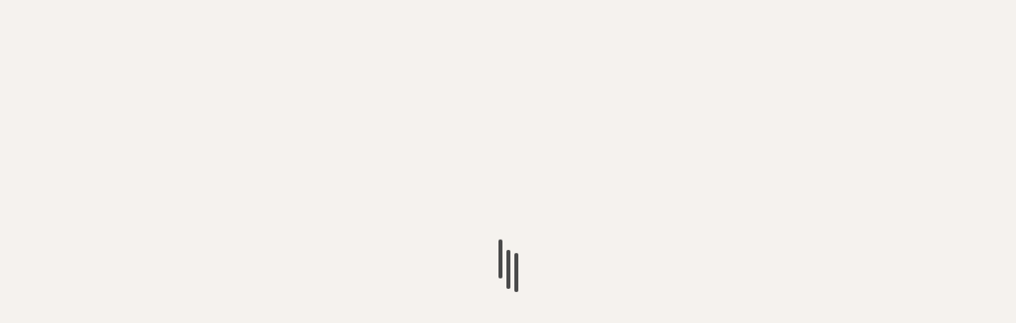

--- FILE ---
content_type: text/css
request_url: https://prisonabolition.org/wp-content/themes/entermag/style.css?ver=1.0.1
body_size: 2048
content:
/*
Theme Name: EnterMag
Theme URI: https://afthemes.com/products/entermag/
Author: AF themes
Author URI: https://www.afthemes.com/
Description: EnterMag is a child theme of EnterNews, the most responsive news and magazine theme for WordPress. It has some changes regarding to the default main banner layout and the header layout of the theme. An additional widget, AFTN Post Carousel, has been added to this child theme. To make a fantastic news website, the theme has a number of free starter sites with a single click import. The theme is completely widgetized, empowering users to control site content with 8+ custom widgets and widget areas. Also it includes default and dark color mode, allowing you to present articles and blog posts in a trendy manner. In addition, it comes with a variety of useful customizer options for creating a stunning newsportal. You can design it however you like and preview the changes using live customizer. It works with Gutenberg WordPress blocks and RTL, as well as the WooCommerce plugin, which helps you to combine an online store with our newspaper style. The theme is perfect for a news, newspaper, magazine, publishing, or review platform, and it&#8217;s also useful for blogging. It&#8217;s well-designed to get the website to the top of search engines, and users can get excellent assistance from the team if they run into any issues when using the theme.
Requires PHP: 5.6
Tested up to: 5.8
Template: enternews
Version: 1.0.1
License: GNU General Public License v2 or later
License URI: http://www.gnu.org/licenses/gpl-2.0.html
Text Domain: entermag
Tags: news, blog, entertainment, one-column, two-columns, grid-layout, block-styles, left-sidebar, right-sidebar, custom-header, flexible-header, custom-background, custom-colors, custom-menu, featured-images, full-width-template, post-formats, sticky-post, rtl-language-support, footer-widgets, translation-ready, theme-options, threaded-comments

This theme, like WordPress, is licensed under the GPL.
Use it to make something cool, have fun, and share what you've learned with others.

EnterNews is based on Underscores https://underscores.me/, (C) 2012-2017 Automattic, Inc.
Underscores is distributed under the terms of the GNU GPL v2 or later.

EnterNews WordPress Theme, Copyright 2021 AF themes
EnterNews is distributed under the terms of the GNU GPL v2 or later.
*/

/*Normalizing styles have been helped along thanks to the fine work of
Nicolas Gallagher and Jonathan Neal https://necolas.github.io/normalize.css/
*/

body .header-style1 .top-header {

    background: #363636;
}

body .bottom-bar {
    background: #363636;
    background-image: -moz-linear-gradient(140deg, #363636, #363636);
    background-image: -o-linear-gradient(140deg, #363636, #363636);
    background-image: -webkit-linear-gradient(140deg, #363636, #363636);
    background-image: linear-gradient(140deg, #363636, #363636);

}

body footer.site-footer {
    background-color: #363636;
}

body.aft-default-mode .aft-widget-background-dark.widget.enternews_youtube_video_slider_widget .widget-block .af-widget-body,
body.aft-default-mode .aft-main-banner-section .af-trending-news-part .trending-posts.dark .read-single,
body.aft-default-mode .aft-widget-background-dark .social-widget-menu ul li a,
body.aft-default-mode .aft-widget-background-dark .social-widget-menu ul li a[href*="facebook.com"],
body.aft-default-mode .aft-widget-background-dark .social-widget-menu ul li a[href*="dribble.com"],
body.aft-default-mode .aft-widget-background-dark .social-widget-menu ul li a[href*="vk.com"],
body.aft-default-mode .aft-widget-background-dark .social-widget-menu ul li a[href*="twitter.com"],
body.aft-default-mode .aft-widget-background-dark .social-widget-menu ul li a[href*="linkedin.com"],
body.aft-default-mode .aft-widget-background-dark .social-widget-menu ul li a[href*="instagram.com"],
body.aft-default-mode .aft-widget-background-dark .social-widget-menu ul li a[href*="youtube.com"],
body.aft-default-mode .aft-widget-background-dark .social-widget-menu ul li a[href*="vimeo.com"],
body.aft-default-mode .aft-widget-background-dark .social-widget-menu ul li a[href*="pinterest.com"],
body.aft-default-mode .aft-widget-background-dark .social-widget-menu ul li a[href*="tumblr.com"],
body.aft-default-mode .aft-widget-background-dark .social-widget-menu ul li a[href*="wordpress.org"],
body.aft-default-mode .aft-widget-background-dark .social-widget-menu ul li a[href*="whatsapp.com"],
body.aft-default-mode .aft-widget-background-dark .social-widget-menu ul li a[href*="reddit.com"],
body.aft-default-mode .aft-widget-background-dark .social-widget-menu ul li a[href*="t.me"],
body.aft-default-mode .aft-widget-background-dark .social-widget-menu ul li a[href*="ok.ru"],
body.aft-default-mode .aft-widget-background-dark .social-widget-menu ul li a[href*="wechat.com"],
body.aft-default-mode .aft-widget-background-dark .social-widget-menu ul li a[href*="weibo.com"],
body.aft-default-mode .aft-widget-background-dark .social-widget-menu ul li a[href*="github.com"],
body.aft-default-mode .aft-main-banner-section .af-banner-carousel-1.dark,
body.aft-default-mode .alternative-sidebar-background #secondary,
body.aft-default-mode .enternews_author_info_widget.aft-widget-background-dark.widget .widget-block,
body.aft-default-mode .aft-widget-background-dark.widget .widget-block .read-single,
body.aft-default-mode .aft-main-banner-section .af-editors-pick .dark .af-sec-post .read-single,
body.aft-default-mode .enternews_tabbed_posts_widget .nav-tabs > li > a{
    background-color: #363636;
}

.af-category-inside-img a.enternews-categories.category-color-1 {
    background-color: #9D090D;
    color:#fff;
}
a.enternews-categories.category-color-1{
    border-color: #9D090D;
}

.af-category-inside-img a.enternews-categories.category-color-2 {
    background-color: #0052A1;
    color:#fff;
}
a.enternews-categories.category-color-2{
    border-color: #0052A1;
}

.af-category-inside-img a.enternews-categories.category-color-3 {
    background-color: #2f2f2f;
    color:#fff;
}
a.enternews-categories.category-color-3{
    border-color: #2f2f2f;
}
.post-description a{text-decoration: underline;}
td{border:solid 1.4px;}